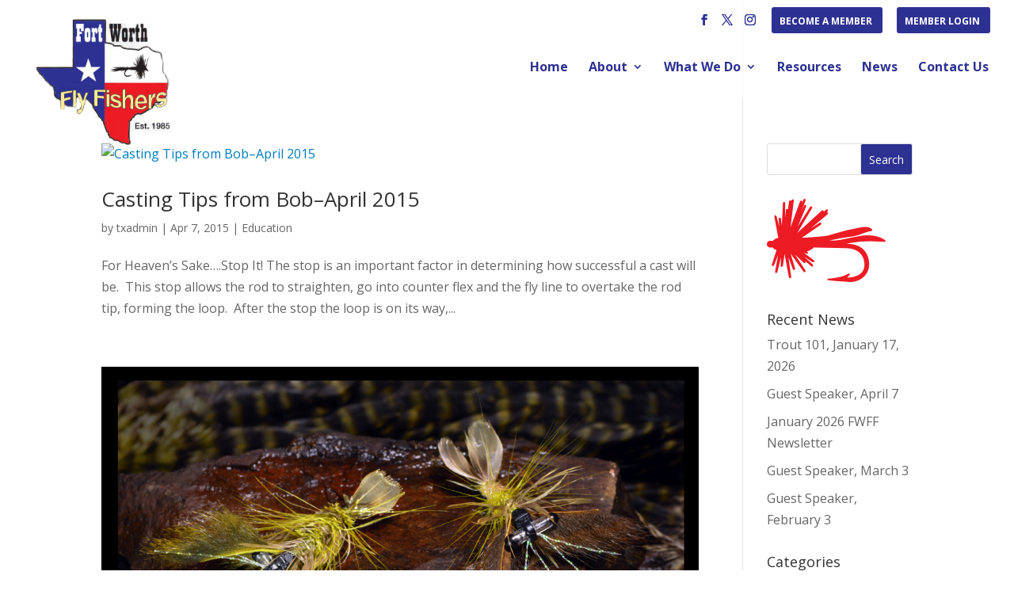

--- FILE ---
content_type: text/css
request_url: https://fortworthflyfishers.org/wp-content/et-cache/global/et-divi-customizer-global.min.css?ver=1739117209
body_size: 1104
content:
body,.et_pb_column_1_2 .et_quote_content blockquote cite,.et_pb_column_1_2 .et_link_content a.et_link_main_url,.et_pb_column_1_3 .et_quote_content blockquote cite,.et_pb_column_3_8 .et_quote_content blockquote cite,.et_pb_column_1_4 .et_quote_content blockquote cite,.et_pb_blog_grid .et_quote_content blockquote cite,.et_pb_column_1_3 .et_link_content a.et_link_main_url,.et_pb_column_3_8 .et_link_content a.et_link_main_url,.et_pb_column_1_4 .et_link_content a.et_link_main_url,.et_pb_blog_grid .et_link_content a.et_link_main_url,body .et_pb_bg_layout_light .et_pb_post p,body .et_pb_bg_layout_dark .et_pb_post p{font-size:16px}.et_pb_slide_content,.et_pb_best_value{font-size:18px}a{color:#007cbe}#main-header,#main-header .nav li ul,.et-search-form,#main-header .et_mobile_menu{background-color:rgba(255,255,255,0.75)}#main-header .nav li ul{background-color:rgba(255,255,255,0.79)}.nav li ul{border-color:#ec0e1a}.et_secondary_nav_enabled #page-container #top-header{background-color:rgba(255,255,255,0.75)!important}#et-secondary-nav li ul{background-color:rgba(255,255,255,0.75)}#et-secondary-nav li ul{background-color:rgba(255,255,255,0.83)}#top-header,#top-header a{color:#2e3192}.et_header_style_centered .mobile_nav .select_page,.et_header_style_split .mobile_nav .select_page,.et_nav_text_color_light #top-menu>li>a,.et_nav_text_color_dark #top-menu>li>a,#top-menu a,.et_mobile_menu li a,.et_nav_text_color_light .et_mobile_menu li a,.et_nav_text_color_dark .et_mobile_menu li a,#et_search_icon:before,.et_search_form_container input,span.et_close_search_field:after,#et-top-navigation .et-cart-info{color:#2e3192}.et_search_form_container input::-moz-placeholder{color:#2e3192}.et_search_form_container input::-webkit-input-placeholder{color:#2e3192}.et_search_form_container input:-ms-input-placeholder{color:#2e3192}#top-menu li a{font-size:16px}body.et_vertical_nav .container.et_search_form_container .et-search-form input{font-size:16px!important}#top-menu li a,.et_search_form_container input{font-weight:bold;font-style:normal;text-transform:none;text-decoration:none}.et_search_form_container input::-moz-placeholder{font-weight:bold;font-style:normal;text-transform:none;text-decoration:none}.et_search_form_container input::-webkit-input-placeholder{font-weight:bold;font-style:normal;text-transform:none;text-decoration:none}.et_search_form_container input:-ms-input-placeholder{font-weight:bold;font-style:normal;text-transform:none;text-decoration:none}#top-menu li.current-menu-ancestor>a,#top-menu li.current-menu-item>a,#top-menu li.current_page_item>a{color:#ec0e1a}#footer-widgets .footer-widget li:before{top:10.6px}#footer-bottom{background-color:#2e3192}#footer-info,#footer-info a{color:#ffffff}#footer-info{font-size:13px}#footer-bottom .et-social-icon a{color:#ffffff}#main-header{box-shadow:none}.et-fixed-header#main-header{box-shadow:none!important}body .et_pb_bg_layout_light.et_pb_button:hover,body .et_pb_bg_layout_light .et_pb_button:hover,body .et_pb_button:hover{background-color:rgba(255,255,255,0.49)}@media only screen and (min-width:981px){.et_fixed_nav #page-container .et-fixed-header#top-header{background-color:rgba(255,255,255,0.89)!important}.et_fixed_nav #page-container .et-fixed-header#top-header #et-secondary-nav li ul{background-color:rgba(255,255,255,0.89)}.et-fixed-header#main-header,.et-fixed-header#main-header .nav li ul,.et-fixed-header .et-search-form{background-color:rgba(255,255,255,0.89)}.et-fixed-header #top-menu a,.et-fixed-header #et_search_icon:before,.et-fixed-header #et_top_search .et-search-form input,.et-fixed-header .et_search_form_container input,.et-fixed-header .et_close_search_field:after,.et-fixed-header #et-top-navigation .et-cart-info{color:#2e3192!important}.et-fixed-header .et_search_form_container input::-moz-placeholder{color:#2e3192!important}.et-fixed-header .et_search_form_container input::-webkit-input-placeholder{color:#2e3192!important}.et-fixed-header .et_search_form_container input:-ms-input-placeholder{color:#2e3192!important}.et-fixed-header #top-menu li.current-menu-ancestor>a,.et-fixed-header #top-menu li.current-menu-item>a,.et-fixed-header #top-menu li.current_page_item>a{color:#ec0e1a!important}.et-fixed-header#top-header a{color:#2e3192}}@media only screen and (min-width:1350px){.et_pb_row{padding:27px 0}.et_pb_section{padding:54px 0}.single.et_pb_pagebuilder_layout.et_full_width_page .et_post_meta_wrapper{padding-top:81px}.et_pb_fullwidth_section{padding:0}}@media only screen and (max-width:980px){#main-header,#main-header .nav li ul,.et-search-form,#main-header .et_mobile_menu{background-color:rgba(255,255,255,0.96)}}.entry-date published{display:none!important}#top-header{z-index:99999}#logo{max-height:240%;margin-top:-36px;z-index:100000}#et-secondary-nav>li.get-started.menu-item.menu-item-type-post_type.menu-item-object-page.menu-item-1845>a,#et-secondary-nav>li.get-started.menu-item.menu-item-type-post_type.menu-item-object-page.menu-item-2502>a{z-index:100000}@media only screen and (max-width :980px){#logo{margin-top:0px}}.single .et_post_meta_wrapper{padding-top:40px!important}.get-started{border-radius:0px}.get-started a{color:#fff!important}li.get-started{background-color:#2D3192;font-weight:700;text-transform:uppercase;text-align:center;padding:12px 13px 10px 10px!important;border-radius:3px;-moz-transition:all 0.5s;-webkit-transition:all 0.5s;transition:all 0.5s}li.get-started:hover{background-color:#ED1B24}.et-fixed-header #top-menu .get-started a{color:#fff!important}.get-started li.current-menu-ancestor>a,.get-started li.current-menu-item>a{color:#fff!important}@media only screen and (min-width :981px){li.get-started{height:33px}}a.more-link{text-transform:uppercase;color:#fff;background-color:#ED1B24;padding:4px;margin-top:5px;border-radius:3px;float:right}#searchsubmit{background-color:#2D3192!important;color:#fff!important;border-radius:3px}#fld_7908577_1{color:#2D3192}.page-id-83 .et_pb_blurb_container{min-height:300px}#nav_menu-2>h4,#sf_widget_event-2>h4{color:#2D3192;font-weight:bold}.membermenu{padding-left:14px!important;font-weight:bold}.et_pb_slider .et_pb_slide .et_pb_slide_description{animation:none!important}#mobile_menu>li.get-started.menu-item.menu-item-type-post_type.menu-item-object-page.menu-item-1845{margin-bottom:20px!important}.page-id-2350 #main-header{margin-top:12px!important}.page-id-2562 #main-header{margin-top:12px!important}.page-id-2350 #page-container{margin-top:120px!important}.page-id-2562 #page-container{margin-top:120px!important}